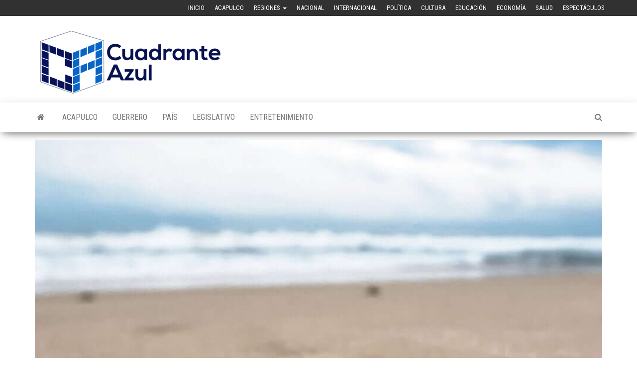

--- FILE ---
content_type: text/html; charset=UTF-8
request_url: https://www.cuadranteazul.com/destacadas1/liberacion-de-tortugas-atractivo-que-fomenta-la-educacion-ambiental-en-guerrero/
body_size: 9838
content:
<!DOCTYPE html>
<html lang="es">
    <head>
        <meta http-equiv="content-type" content="text/html; charset=UTF-8" />
        <meta http-equiv="X-UA-Compatible" content="IE=edge">
        <meta name="viewport" content="width=device-width, initial-scale=1">
        <link rel="pingback" href="https://www.cuadranteazul.com/xmlrpc.php" />
        <meta name='robots' content='index, follow, max-image-preview:large, max-snippet:-1, max-video-preview:-1' />

	<!-- This site is optimized with the Yoast SEO plugin v23.5 - https://yoast.com/wordpress/plugins/seo/ -->
	<title>Liberación de tortugas, atractivo que fomenta la educación ambiental en Guerrero - Cuadrante Azul</title>
	<link rel="canonical" href="https://www.cuadranteazul.com/destacadas1/liberacion-de-tortugas-atractivo-que-fomenta-la-educacion-ambiental-en-guerrero/" />
	<meta property="og:locale" content="es_MX" />
	<meta property="og:type" content="article" />
	<meta property="og:title" content="Liberación de tortugas, atractivo que fomenta la educación ambiental en Guerrero - Cuadrante Azul" />
	<meta property="og:description" content="Acapulco, Gro, 31 de enero 2020.- Durante el fin de semana largo por el aniversario de la promulgación de la&hellip;" />
	<meta property="og:url" content="https://www.cuadranteazul.com/destacadas1/liberacion-de-tortugas-atractivo-que-fomenta-la-educacion-ambiental-en-guerrero/" />
	<meta property="og:site_name" content="Cuadrante Azul" />
	<meta property="article:published_time" content="2020-01-31T22:02:32+00:00" />
	<meta property="article:modified_time" content="2020-01-31T22:02:40+00:00" />
	<meta property="og:image" content="https://www.cuadranteazul.com/wp-content/uploads/2020/01/tortuga-2.jpg" />
	<meta property="og:image:width" content="960" />
	<meta property="og:image:height" content="720" />
	<meta property="og:image:type" content="image/jpeg" />
	<meta name="author" content="Laura Reyes" />
	<meta name="twitter:card" content="summary_large_image" />
	<meta name="twitter:label1" content="Escrito por" />
	<meta name="twitter:data1" content="Laura Reyes" />
	<meta name="twitter:label2" content="Tiempo de lectura" />
	<meta name="twitter:data2" content="2 minutos" />
	<script type="application/ld+json" class="yoast-schema-graph">{"@context":"https://schema.org","@graph":[{"@type":"Article","@id":"https://www.cuadranteazul.com/destacadas1/liberacion-de-tortugas-atractivo-que-fomenta-la-educacion-ambiental-en-guerrero/#article","isPartOf":{"@id":"https://www.cuadranteazul.com/destacadas1/liberacion-de-tortugas-atractivo-que-fomenta-la-educacion-ambiental-en-guerrero/"},"author":{"name":"Laura Reyes","@id":"https://www.cuadranteazul.com/#/schema/person/133c1428e3aeb0d8dccbae917d1f5fbe"},"headline":"Liberación de tortugas, atractivo que fomenta la educación ambiental en Guerrero","datePublished":"2020-01-31T22:02:32+00:00","dateModified":"2020-01-31T22:02:40+00:00","mainEntityOfPage":{"@id":"https://www.cuadranteazul.com/destacadas1/liberacion-de-tortugas-atractivo-que-fomenta-la-educacion-ambiental-en-guerrero/"},"wordCount":449,"commentCount":0,"publisher":{"@id":"https://www.cuadranteazul.com/#organization"},"image":{"@id":"https://www.cuadranteazul.com/destacadas1/liberacion-de-tortugas-atractivo-que-fomenta-la-educacion-ambiental-en-guerrero/#primaryimage"},"thumbnailUrl":"https://www.cuadranteazul.com/wp-content/uploads/2020/01/tortuga-2.jpg","keywords":["Guerrero","Tortuga"],"articleSection":["Destacadas 1","Guerrero"],"inLanguage":"es","potentialAction":[{"@type":"CommentAction","name":"Comment","target":["https://www.cuadranteazul.com/destacadas1/liberacion-de-tortugas-atractivo-que-fomenta-la-educacion-ambiental-en-guerrero/#respond"]}]},{"@type":"WebPage","@id":"https://www.cuadranteazul.com/destacadas1/liberacion-de-tortugas-atractivo-que-fomenta-la-educacion-ambiental-en-guerrero/","url":"https://www.cuadranteazul.com/destacadas1/liberacion-de-tortugas-atractivo-que-fomenta-la-educacion-ambiental-en-guerrero/","name":"Liberación de tortugas, atractivo que fomenta la educación ambiental en Guerrero - Cuadrante Azul","isPartOf":{"@id":"https://www.cuadranteazul.com/#website"},"primaryImageOfPage":{"@id":"https://www.cuadranteazul.com/destacadas1/liberacion-de-tortugas-atractivo-que-fomenta-la-educacion-ambiental-en-guerrero/#primaryimage"},"image":{"@id":"https://www.cuadranteazul.com/destacadas1/liberacion-de-tortugas-atractivo-que-fomenta-la-educacion-ambiental-en-guerrero/#primaryimage"},"thumbnailUrl":"https://www.cuadranteazul.com/wp-content/uploads/2020/01/tortuga-2.jpg","datePublished":"2020-01-31T22:02:32+00:00","dateModified":"2020-01-31T22:02:40+00:00","breadcrumb":{"@id":"https://www.cuadranteazul.com/destacadas1/liberacion-de-tortugas-atractivo-que-fomenta-la-educacion-ambiental-en-guerrero/#breadcrumb"},"inLanguage":"es","potentialAction":[{"@type":"ReadAction","target":["https://www.cuadranteazul.com/destacadas1/liberacion-de-tortugas-atractivo-que-fomenta-la-educacion-ambiental-en-guerrero/"]}]},{"@type":"ImageObject","inLanguage":"es","@id":"https://www.cuadranteazul.com/destacadas1/liberacion-de-tortugas-atractivo-que-fomenta-la-educacion-ambiental-en-guerrero/#primaryimage","url":"https://www.cuadranteazul.com/wp-content/uploads/2020/01/tortuga-2.jpg","contentUrl":"https://www.cuadranteazul.com/wp-content/uploads/2020/01/tortuga-2.jpg","width":960,"height":720},{"@type":"BreadcrumbList","@id":"https://www.cuadranteazul.com/destacadas1/liberacion-de-tortugas-atractivo-que-fomenta-la-educacion-ambiental-en-guerrero/#breadcrumb","itemListElement":[{"@type":"ListItem","position":1,"name":"Inicio","item":"https://www.cuadranteazul.com/"},{"@type":"ListItem","position":2,"name":"Liberación de tortugas, atractivo que fomenta la educación ambiental en Guerrero"}]},{"@type":"WebSite","@id":"https://www.cuadranteazul.com/#website","url":"https://www.cuadranteazul.com/","name":"Cuadrante Azul","description":"Agencia de Noticias","publisher":{"@id":"https://www.cuadranteazul.com/#organization"},"potentialAction":[{"@type":"SearchAction","target":{"@type":"EntryPoint","urlTemplate":"https://www.cuadranteazul.com/?s={search_term_string}"},"query-input":{"@type":"PropertyValueSpecification","valueRequired":true,"valueName":"search_term_string"}}],"inLanguage":"es"},{"@type":"Organization","@id":"https://www.cuadranteazul.com/#organization","name":"Cuadrante Azul","url":"https://www.cuadranteazul.com/","logo":{"@type":"ImageObject","inLanguage":"es","@id":"https://www.cuadranteazul.com/#/schema/logo/image/","url":"https://www.cuadranteazul.com/wp-content/uploads/2018/03/logotipo-2.png","contentUrl":"https://www.cuadranteazul.com/wp-content/uploads/2018/03/logotipo-2.png","width":393,"height":134,"caption":"Cuadrante Azul"},"image":{"@id":"https://www.cuadranteazul.com/#/schema/logo/image/"}},{"@type":"Person","@id":"https://www.cuadranteazul.com/#/schema/person/133c1428e3aeb0d8dccbae917d1f5fbe","name":"Laura Reyes","image":{"@type":"ImageObject","inLanguage":"es","@id":"https://www.cuadranteazul.com/#/schema/person/image/","url":"https://secure.gravatar.com/avatar/980b8bb3c05013f56d4337589fbb0134?s=96&d=mm&r=g","contentUrl":"https://secure.gravatar.com/avatar/980b8bb3c05013f56d4337589fbb0134?s=96&d=mm&r=g","caption":"Laura Reyes"},"url":"https://www.cuadranteazul.com/author/laura/"}]}</script>
	<!-- / Yoast SEO plugin. -->


<link rel='dns-prefetch' href='//fonts.googleapis.com' />
<link rel="alternate" type="application/rss+xml" title="Cuadrante Azul &raquo; Feed" href="https://www.cuadranteazul.com/feed/" />
<link rel="alternate" type="application/rss+xml" title="Cuadrante Azul &raquo; RSS de los comentarios" href="https://www.cuadranteazul.com/comments/feed/" />
<link rel="alternate" type="application/rss+xml" title="Cuadrante Azul &raquo; Liberación de tortugas, atractivo que fomenta la educación ambiental en Guerrero RSS de los comentarios" href="https://www.cuadranteazul.com/destacadas1/liberacion-de-tortugas-atractivo-que-fomenta-la-educacion-ambiental-en-guerrero/feed/" />
<script type="text/javascript">
/* <![CDATA[ */
window._wpemojiSettings = {"baseUrl":"https:\/\/s.w.org\/images\/core\/emoji\/15.0.3\/72x72\/","ext":".png","svgUrl":"https:\/\/s.w.org\/images\/core\/emoji\/15.0.3\/svg\/","svgExt":".svg","source":{"concatemoji":"https:\/\/www.cuadranteazul.com\/wp-includes\/js\/wp-emoji-release.min.js?ver=6.6.4"}};
/*! This file is auto-generated */
!function(i,n){var o,s,e;function c(e){try{var t={supportTests:e,timestamp:(new Date).valueOf()};sessionStorage.setItem(o,JSON.stringify(t))}catch(e){}}function p(e,t,n){e.clearRect(0,0,e.canvas.width,e.canvas.height),e.fillText(t,0,0);var t=new Uint32Array(e.getImageData(0,0,e.canvas.width,e.canvas.height).data),r=(e.clearRect(0,0,e.canvas.width,e.canvas.height),e.fillText(n,0,0),new Uint32Array(e.getImageData(0,0,e.canvas.width,e.canvas.height).data));return t.every(function(e,t){return e===r[t]})}function u(e,t,n){switch(t){case"flag":return n(e,"\ud83c\udff3\ufe0f\u200d\u26a7\ufe0f","\ud83c\udff3\ufe0f\u200b\u26a7\ufe0f")?!1:!n(e,"\ud83c\uddfa\ud83c\uddf3","\ud83c\uddfa\u200b\ud83c\uddf3")&&!n(e,"\ud83c\udff4\udb40\udc67\udb40\udc62\udb40\udc65\udb40\udc6e\udb40\udc67\udb40\udc7f","\ud83c\udff4\u200b\udb40\udc67\u200b\udb40\udc62\u200b\udb40\udc65\u200b\udb40\udc6e\u200b\udb40\udc67\u200b\udb40\udc7f");case"emoji":return!n(e,"\ud83d\udc26\u200d\u2b1b","\ud83d\udc26\u200b\u2b1b")}return!1}function f(e,t,n){var r="undefined"!=typeof WorkerGlobalScope&&self instanceof WorkerGlobalScope?new OffscreenCanvas(300,150):i.createElement("canvas"),a=r.getContext("2d",{willReadFrequently:!0}),o=(a.textBaseline="top",a.font="600 32px Arial",{});return e.forEach(function(e){o[e]=t(a,e,n)}),o}function t(e){var t=i.createElement("script");t.src=e,t.defer=!0,i.head.appendChild(t)}"undefined"!=typeof Promise&&(o="wpEmojiSettingsSupports",s=["flag","emoji"],n.supports={everything:!0,everythingExceptFlag:!0},e=new Promise(function(e){i.addEventListener("DOMContentLoaded",e,{once:!0})}),new Promise(function(t){var n=function(){try{var e=JSON.parse(sessionStorage.getItem(o));if("object"==typeof e&&"number"==typeof e.timestamp&&(new Date).valueOf()<e.timestamp+604800&&"object"==typeof e.supportTests)return e.supportTests}catch(e){}return null}();if(!n){if("undefined"!=typeof Worker&&"undefined"!=typeof OffscreenCanvas&&"undefined"!=typeof URL&&URL.createObjectURL&&"undefined"!=typeof Blob)try{var e="postMessage("+f.toString()+"("+[JSON.stringify(s),u.toString(),p.toString()].join(",")+"));",r=new Blob([e],{type:"text/javascript"}),a=new Worker(URL.createObjectURL(r),{name:"wpTestEmojiSupports"});return void(a.onmessage=function(e){c(n=e.data),a.terminate(),t(n)})}catch(e){}c(n=f(s,u,p))}t(n)}).then(function(e){for(var t in e)n.supports[t]=e[t],n.supports.everything=n.supports.everything&&n.supports[t],"flag"!==t&&(n.supports.everythingExceptFlag=n.supports.everythingExceptFlag&&n.supports[t]);n.supports.everythingExceptFlag=n.supports.everythingExceptFlag&&!n.supports.flag,n.DOMReady=!1,n.readyCallback=function(){n.DOMReady=!0}}).then(function(){return e}).then(function(){var e;n.supports.everything||(n.readyCallback(),(e=n.source||{}).concatemoji?t(e.concatemoji):e.wpemoji&&e.twemoji&&(t(e.twemoji),t(e.wpemoji)))}))}((window,document),window._wpemojiSettings);
/* ]]> */
</script>
<style id='wp-emoji-styles-inline-css' type='text/css'>

	img.wp-smiley, img.emoji {
		display: inline !important;
		border: none !important;
		box-shadow: none !important;
		height: 1em !important;
		width: 1em !important;
		margin: 0 0.07em !important;
		vertical-align: -0.1em !important;
		background: none !important;
		padding: 0 !important;
	}
</style>
<link rel='stylesheet' id='wp-block-library-css' href='https://www.cuadranteazul.com/wp-includes/css/dist/block-library/style.min.css?ver=6.6.4' type='text/css' media='all' />
<style id='classic-theme-styles-inline-css' type='text/css'>
/*! This file is auto-generated */
.wp-block-button__link{color:#fff;background-color:#32373c;border-radius:9999px;box-shadow:none;text-decoration:none;padding:calc(.667em + 2px) calc(1.333em + 2px);font-size:1.125em}.wp-block-file__button{background:#32373c;color:#fff;text-decoration:none}
</style>
<style id='global-styles-inline-css' type='text/css'>
:root{--wp--preset--aspect-ratio--square: 1;--wp--preset--aspect-ratio--4-3: 4/3;--wp--preset--aspect-ratio--3-4: 3/4;--wp--preset--aspect-ratio--3-2: 3/2;--wp--preset--aspect-ratio--2-3: 2/3;--wp--preset--aspect-ratio--16-9: 16/9;--wp--preset--aspect-ratio--9-16: 9/16;--wp--preset--color--black: #000000;--wp--preset--color--cyan-bluish-gray: #abb8c3;--wp--preset--color--white: #ffffff;--wp--preset--color--pale-pink: #f78da7;--wp--preset--color--vivid-red: #cf2e2e;--wp--preset--color--luminous-vivid-orange: #ff6900;--wp--preset--color--luminous-vivid-amber: #fcb900;--wp--preset--color--light-green-cyan: #7bdcb5;--wp--preset--color--vivid-green-cyan: #00d084;--wp--preset--color--pale-cyan-blue: #8ed1fc;--wp--preset--color--vivid-cyan-blue: #0693e3;--wp--preset--color--vivid-purple: #9b51e0;--wp--preset--gradient--vivid-cyan-blue-to-vivid-purple: linear-gradient(135deg,rgba(6,147,227,1) 0%,rgb(155,81,224) 100%);--wp--preset--gradient--light-green-cyan-to-vivid-green-cyan: linear-gradient(135deg,rgb(122,220,180) 0%,rgb(0,208,130) 100%);--wp--preset--gradient--luminous-vivid-amber-to-luminous-vivid-orange: linear-gradient(135deg,rgba(252,185,0,1) 0%,rgba(255,105,0,1) 100%);--wp--preset--gradient--luminous-vivid-orange-to-vivid-red: linear-gradient(135deg,rgba(255,105,0,1) 0%,rgb(207,46,46) 100%);--wp--preset--gradient--very-light-gray-to-cyan-bluish-gray: linear-gradient(135deg,rgb(238,238,238) 0%,rgb(169,184,195) 100%);--wp--preset--gradient--cool-to-warm-spectrum: linear-gradient(135deg,rgb(74,234,220) 0%,rgb(151,120,209) 20%,rgb(207,42,186) 40%,rgb(238,44,130) 60%,rgb(251,105,98) 80%,rgb(254,248,76) 100%);--wp--preset--gradient--blush-light-purple: linear-gradient(135deg,rgb(255,206,236) 0%,rgb(152,150,240) 100%);--wp--preset--gradient--blush-bordeaux: linear-gradient(135deg,rgb(254,205,165) 0%,rgb(254,45,45) 50%,rgb(107,0,62) 100%);--wp--preset--gradient--luminous-dusk: linear-gradient(135deg,rgb(255,203,112) 0%,rgb(199,81,192) 50%,rgb(65,88,208) 100%);--wp--preset--gradient--pale-ocean: linear-gradient(135deg,rgb(255,245,203) 0%,rgb(182,227,212) 50%,rgb(51,167,181) 100%);--wp--preset--gradient--electric-grass: linear-gradient(135deg,rgb(202,248,128) 0%,rgb(113,206,126) 100%);--wp--preset--gradient--midnight: linear-gradient(135deg,rgb(2,3,129) 0%,rgb(40,116,252) 100%);--wp--preset--font-size--small: 13px;--wp--preset--font-size--medium: 20px;--wp--preset--font-size--large: 36px;--wp--preset--font-size--x-large: 42px;--wp--preset--spacing--20: 0.44rem;--wp--preset--spacing--30: 0.67rem;--wp--preset--spacing--40: 1rem;--wp--preset--spacing--50: 1.5rem;--wp--preset--spacing--60: 2.25rem;--wp--preset--spacing--70: 3.38rem;--wp--preset--spacing--80: 5.06rem;--wp--preset--shadow--natural: 6px 6px 9px rgba(0, 0, 0, 0.2);--wp--preset--shadow--deep: 12px 12px 50px rgba(0, 0, 0, 0.4);--wp--preset--shadow--sharp: 6px 6px 0px rgba(0, 0, 0, 0.2);--wp--preset--shadow--outlined: 6px 6px 0px -3px rgba(255, 255, 255, 1), 6px 6px rgba(0, 0, 0, 1);--wp--preset--shadow--crisp: 6px 6px 0px rgba(0, 0, 0, 1);}:where(.is-layout-flex){gap: 0.5em;}:where(.is-layout-grid){gap: 0.5em;}body .is-layout-flex{display: flex;}.is-layout-flex{flex-wrap: wrap;align-items: center;}.is-layout-flex > :is(*, div){margin: 0;}body .is-layout-grid{display: grid;}.is-layout-grid > :is(*, div){margin: 0;}:where(.wp-block-columns.is-layout-flex){gap: 2em;}:where(.wp-block-columns.is-layout-grid){gap: 2em;}:where(.wp-block-post-template.is-layout-flex){gap: 1.25em;}:where(.wp-block-post-template.is-layout-grid){gap: 1.25em;}.has-black-color{color: var(--wp--preset--color--black) !important;}.has-cyan-bluish-gray-color{color: var(--wp--preset--color--cyan-bluish-gray) !important;}.has-white-color{color: var(--wp--preset--color--white) !important;}.has-pale-pink-color{color: var(--wp--preset--color--pale-pink) !important;}.has-vivid-red-color{color: var(--wp--preset--color--vivid-red) !important;}.has-luminous-vivid-orange-color{color: var(--wp--preset--color--luminous-vivid-orange) !important;}.has-luminous-vivid-amber-color{color: var(--wp--preset--color--luminous-vivid-amber) !important;}.has-light-green-cyan-color{color: var(--wp--preset--color--light-green-cyan) !important;}.has-vivid-green-cyan-color{color: var(--wp--preset--color--vivid-green-cyan) !important;}.has-pale-cyan-blue-color{color: var(--wp--preset--color--pale-cyan-blue) !important;}.has-vivid-cyan-blue-color{color: var(--wp--preset--color--vivid-cyan-blue) !important;}.has-vivid-purple-color{color: var(--wp--preset--color--vivid-purple) !important;}.has-black-background-color{background-color: var(--wp--preset--color--black) !important;}.has-cyan-bluish-gray-background-color{background-color: var(--wp--preset--color--cyan-bluish-gray) !important;}.has-white-background-color{background-color: var(--wp--preset--color--white) !important;}.has-pale-pink-background-color{background-color: var(--wp--preset--color--pale-pink) !important;}.has-vivid-red-background-color{background-color: var(--wp--preset--color--vivid-red) !important;}.has-luminous-vivid-orange-background-color{background-color: var(--wp--preset--color--luminous-vivid-orange) !important;}.has-luminous-vivid-amber-background-color{background-color: var(--wp--preset--color--luminous-vivid-amber) !important;}.has-light-green-cyan-background-color{background-color: var(--wp--preset--color--light-green-cyan) !important;}.has-vivid-green-cyan-background-color{background-color: var(--wp--preset--color--vivid-green-cyan) !important;}.has-pale-cyan-blue-background-color{background-color: var(--wp--preset--color--pale-cyan-blue) !important;}.has-vivid-cyan-blue-background-color{background-color: var(--wp--preset--color--vivid-cyan-blue) !important;}.has-vivid-purple-background-color{background-color: var(--wp--preset--color--vivid-purple) !important;}.has-black-border-color{border-color: var(--wp--preset--color--black) !important;}.has-cyan-bluish-gray-border-color{border-color: var(--wp--preset--color--cyan-bluish-gray) !important;}.has-white-border-color{border-color: var(--wp--preset--color--white) !important;}.has-pale-pink-border-color{border-color: var(--wp--preset--color--pale-pink) !important;}.has-vivid-red-border-color{border-color: var(--wp--preset--color--vivid-red) !important;}.has-luminous-vivid-orange-border-color{border-color: var(--wp--preset--color--luminous-vivid-orange) !important;}.has-luminous-vivid-amber-border-color{border-color: var(--wp--preset--color--luminous-vivid-amber) !important;}.has-light-green-cyan-border-color{border-color: var(--wp--preset--color--light-green-cyan) !important;}.has-vivid-green-cyan-border-color{border-color: var(--wp--preset--color--vivid-green-cyan) !important;}.has-pale-cyan-blue-border-color{border-color: var(--wp--preset--color--pale-cyan-blue) !important;}.has-vivid-cyan-blue-border-color{border-color: var(--wp--preset--color--vivid-cyan-blue) !important;}.has-vivid-purple-border-color{border-color: var(--wp--preset--color--vivid-purple) !important;}.has-vivid-cyan-blue-to-vivid-purple-gradient-background{background: var(--wp--preset--gradient--vivid-cyan-blue-to-vivid-purple) !important;}.has-light-green-cyan-to-vivid-green-cyan-gradient-background{background: var(--wp--preset--gradient--light-green-cyan-to-vivid-green-cyan) !important;}.has-luminous-vivid-amber-to-luminous-vivid-orange-gradient-background{background: var(--wp--preset--gradient--luminous-vivid-amber-to-luminous-vivid-orange) !important;}.has-luminous-vivid-orange-to-vivid-red-gradient-background{background: var(--wp--preset--gradient--luminous-vivid-orange-to-vivid-red) !important;}.has-very-light-gray-to-cyan-bluish-gray-gradient-background{background: var(--wp--preset--gradient--very-light-gray-to-cyan-bluish-gray) !important;}.has-cool-to-warm-spectrum-gradient-background{background: var(--wp--preset--gradient--cool-to-warm-spectrum) !important;}.has-blush-light-purple-gradient-background{background: var(--wp--preset--gradient--blush-light-purple) !important;}.has-blush-bordeaux-gradient-background{background: var(--wp--preset--gradient--blush-bordeaux) !important;}.has-luminous-dusk-gradient-background{background: var(--wp--preset--gradient--luminous-dusk) !important;}.has-pale-ocean-gradient-background{background: var(--wp--preset--gradient--pale-ocean) !important;}.has-electric-grass-gradient-background{background: var(--wp--preset--gradient--electric-grass) !important;}.has-midnight-gradient-background{background: var(--wp--preset--gradient--midnight) !important;}.has-small-font-size{font-size: var(--wp--preset--font-size--small) !important;}.has-medium-font-size{font-size: var(--wp--preset--font-size--medium) !important;}.has-large-font-size{font-size: var(--wp--preset--font-size--large) !important;}.has-x-large-font-size{font-size: var(--wp--preset--font-size--x-large) !important;}
:where(.wp-block-post-template.is-layout-flex){gap: 1.25em;}:where(.wp-block-post-template.is-layout-grid){gap: 1.25em;}
:where(.wp-block-columns.is-layout-flex){gap: 2em;}:where(.wp-block-columns.is-layout-grid){gap: 2em;}
:root :where(.wp-block-pullquote){font-size: 1.5em;line-height: 1.6;}
</style>
<link rel='stylesheet' id='envo-magazine-fonts-css' href='https://fonts.googleapis.com/css?family=Roboto+Condensed%3A300%2C400%2C700&#038;subset=latin%2Clatin-ext' type='text/css' media='all' />
<link rel='stylesheet' id='bootstrap-css' href='https://www.cuadranteazul.com/wp-content/themes/envo-magazine/css/bootstrap.css?ver=3.3.7' type='text/css' media='all' />
<link rel='stylesheet' id='envo-magazine-stylesheet-css' href='https://www.cuadranteazul.com/wp-content/themes/envo-magazine/style.css?ver=1.3.12' type='text/css' media='all' />
<link rel='stylesheet' id='font-awesome-css' href='https://www.cuadranteazul.com/wp-content/themes/envo-magazine/css/font-awesome.min.css?ver=4.7.0' type='text/css' media='all' />
<script type="text/javascript" src="https://www.cuadranteazul.com/wp-includes/js/jquery/jquery.min.js?ver=3.7.1" id="jquery-core-js"></script>
<script type="text/javascript" src="https://www.cuadranteazul.com/wp-includes/js/jquery/jquery-migrate.min.js?ver=3.4.1" id="jquery-migrate-js"></script>
<link rel="https://api.w.org/" href="https://www.cuadranteazul.com/wp-json/" /><link rel="alternate" title="JSON" type="application/json" href="https://www.cuadranteazul.com/wp-json/wp/v2/posts/30182" /><link rel="EditURI" type="application/rsd+xml" title="RSD" href="https://www.cuadranteazul.com/xmlrpc.php?rsd" />
<meta name="generator" content="WordPress 6.6.4" />
<link rel='shortlink' href='https://www.cuadranteazul.com/?p=30182' />
<link rel="alternate" title="oEmbed (JSON)" type="application/json+oembed" href="https://www.cuadranteazul.com/wp-json/oembed/1.0/embed?url=https%3A%2F%2Fwww.cuadranteazul.com%2Fdestacadas1%2Fliberacion-de-tortugas-atractivo-que-fomenta-la-educacion-ambiental-en-guerrero%2F" />
<link rel="alternate" title="oEmbed (XML)" type="text/xml+oembed" href="https://www.cuadranteazul.com/wp-json/oembed/1.0/embed?url=https%3A%2F%2Fwww.cuadranteazul.com%2Fdestacadas1%2Fliberacion-de-tortugas-atractivo-que-fomenta-la-educacion-ambiental-en-guerrero%2F&#038;format=xml" />
	<style type="text/css" id="envo-magazine-header-css">
				.site-title,
		.site-description {
			position: absolute;
			clip: rect(1px, 1px, 1px, 1px);
		}
		
	</style>
	<link rel="icon" href="https://www.cuadranteazul.com/wp-content/uploads/2024/10/cropped-Captura-de-pantalla-2024-10-03-a-las-8.45.04 p.m-32x32.png" sizes="32x32" />
<link rel="icon" href="https://www.cuadranteazul.com/wp-content/uploads/2024/10/cropped-Captura-de-pantalla-2024-10-03-a-las-8.45.04 p.m-192x192.png" sizes="192x192" />
<link rel="apple-touch-icon" href="https://www.cuadranteazul.com/wp-content/uploads/2024/10/cropped-Captura-de-pantalla-2024-10-03-a-las-8.45.04 p.m-180x180.png" />
<meta name="msapplication-TileImage" content="https://www.cuadranteazul.com/wp-content/uploads/2024/10/cropped-Captura-de-pantalla-2024-10-03-a-las-8.45.04 p.m-270x270.png" />
    </head>
    <body id="blog" class="post-template-default single single-post postid-30182 single-format-standard wp-custom-logo">
        <a class="skip-link screen-reader-text" href="#site-content">Saltar al contenido</a>            <div class="top-menu" >
        <nav id="top-navigation" class="navbar navbar-inverse bg-dark">     
            <div class="container">   
                <div class="navbar-header">
                    <button type="button" class="navbar-toggle" data-toggle="collapse" data-target=".navbar-2-collapse">
                        <span class="sr-only">Alternar la navegación</span>
                        <span class="icon-bar"></span>
                        <span class="icon-bar"></span>
                        <span class="icon-bar"></span>
                    </button>
                </div>
                <div class="collapse navbar-collapse navbar-2-collapse">
                    <div class="menu-menu-container"><ul id="menu-menu" class="nav navbar-nav navbar-right"><li itemscope="itemscope" itemtype="https://www.schema.org/SiteNavigationElement" id="menu-item-22" class="menu-item menu-item-type-custom menu-item-object-custom menu-item-22"><a title="Inicio" href="http://cuadranteazul.com">Inicio</a></li>
<li itemscope="itemscope" itemtype="https://www.schema.org/SiteNavigationElement" id="menu-item-11" class="menu-item menu-item-type-taxonomy menu-item-object-category menu-item-11"><a title="Acapulco" href="https://www.cuadranteazul.com/category/acapulco/">Acapulco</a></li>
<li itemscope="itemscope" itemtype="https://www.schema.org/SiteNavigationElement" id="menu-item-108" class="menu-item menu-item-type-custom menu-item-object-custom menu-item-has-children menu-item-108 dropdown"><a title="Regiones" href="#Regiones" data-toggle="dropdown" class="dropdown-toggle" aria-haspopup="true">Regiones <span class="caret"></span></a>
<ul role="menu" class=" dropdown-menu" >
	<li itemscope="itemscope" itemtype="https://www.schema.org/SiteNavigationElement" id="menu-item-114" class="menu-item menu-item-type-taxonomy menu-item-object-category menu-item-114"><a title="Zona Norte" href="https://www.cuadranteazul.com/category/zona-norte/">Zona Norte</a></li>
	<li itemscope="itemscope" itemtype="https://www.schema.org/SiteNavigationElement" id="menu-item-109" class="menu-item menu-item-type-taxonomy menu-item-object-category menu-item-109"><a title="Centro" href="https://www.cuadranteazul.com/category/guerrero/centro/">Centro</a></li>
	<li itemscope="itemscope" itemtype="https://www.schema.org/SiteNavigationElement" id="menu-item-110" class="menu-item menu-item-type-taxonomy menu-item-object-category menu-item-110"><a title="Costa Chica" href="https://www.cuadranteazul.com/category/guerrero/costa-chica/">Costa Chica</a></li>
	<li itemscope="itemscope" itemtype="https://www.schema.org/SiteNavigationElement" id="menu-item-111" class="menu-item menu-item-type-taxonomy menu-item-object-category menu-item-111"><a title="Costa Grande" href="https://www.cuadranteazul.com/category/guerrero/costa-grande/">Costa Grande</a></li>
	<li itemscope="itemscope" itemtype="https://www.schema.org/SiteNavigationElement" id="menu-item-112" class="menu-item menu-item-type-taxonomy menu-item-object-category menu-item-112"><a title="La Montaña" href="https://www.cuadranteazul.com/category/guerrero/la-montana/">La Montaña</a></li>
	<li itemscope="itemscope" itemtype="https://www.schema.org/SiteNavigationElement" id="menu-item-113" class="menu-item menu-item-type-taxonomy menu-item-object-category menu-item-113"><a title="La Sierra" href="https://www.cuadranteazul.com/category/guerrero/la-sierra/">La Sierra</a></li>
</ul>
</li>
<li itemscope="itemscope" itemtype="https://www.schema.org/SiteNavigationElement" id="menu-item-18" class="menu-item menu-item-type-taxonomy menu-item-object-category menu-item-18"><a title="Nacional" href="https://www.cuadranteazul.com/category/pais/nacional/">Nacional</a></li>
<li itemscope="itemscope" itemtype="https://www.schema.org/SiteNavigationElement" id="menu-item-17" class="menu-item menu-item-type-taxonomy menu-item-object-category menu-item-17"><a title="Internacional" href="https://www.cuadranteazul.com/category/pais/internacional/">Internacional</a></li>
<li itemscope="itemscope" itemtype="https://www.schema.org/SiteNavigationElement" id="menu-item-19" class="menu-item menu-item-type-taxonomy menu-item-object-category menu-item-19"><a title="Política" href="https://www.cuadranteazul.com/category/pais/politica/">Política</a></li>
<li itemscope="itemscope" itemtype="https://www.schema.org/SiteNavigationElement" id="menu-item-12" class="menu-item menu-item-type-taxonomy menu-item-object-category menu-item-12"><a title="Cultura" href="https://www.cuadranteazul.com/category/entretenimiento/cultura/">Cultura</a></li>
<li itemscope="itemscope" itemtype="https://www.schema.org/SiteNavigationElement" id="menu-item-15" class="menu-item menu-item-type-taxonomy menu-item-object-category menu-item-15"><a title="Educación" href="https://www.cuadranteazul.com/category/pais/educacion/">Educación</a></li>
<li itemscope="itemscope" itemtype="https://www.schema.org/SiteNavigationElement" id="menu-item-14" class="menu-item menu-item-type-taxonomy menu-item-object-category menu-item-14"><a title="Economía" href="https://www.cuadranteazul.com/category/pais/economia/">Economía</a></li>
<li itemscope="itemscope" itemtype="https://www.schema.org/SiteNavigationElement" id="menu-item-20" class="menu-item menu-item-type-taxonomy menu-item-object-category menu-item-20"><a title="Salud" href="https://www.cuadranteazul.com/category/pais/salud/">Salud</a></li>
<li itemscope="itemscope" itemtype="https://www.schema.org/SiteNavigationElement" id="menu-item-16" class="menu-item menu-item-type-taxonomy menu-item-object-category menu-item-16"><a title="Espectáculos" href="https://www.cuadranteazul.com/category/entretenimiento/espectaculos/">Espectáculos</a></li>
</ul></div>                </div>
            </div>    
        </nav> 
    </div>
<div class="site-header container-fluid">
    <div class="container" >
        <div class="row" >
            <div class="site-heading " >
                <div class="site-branding-logo">
                    <a href="https://www.cuadranteazul.com/" class="custom-logo-link" rel="home"><img width="393" height="134" src="https://www.cuadranteazul.com/wp-content/uploads/2018/03/logotipo-2.png" class="custom-logo" alt="Cuadrante Azul" decoding="async" fetchpriority="high" srcset="https://www.cuadranteazul.com/wp-content/uploads/2018/03/logotipo-2.png 393w, https://www.cuadranteazul.com/wp-content/uploads/2018/03/logotipo-2-300x102.png 300w" sizes="(max-width: 393px) 100vw, 393px" /></a>                </div>
                <div class="site-branding-text">
                                            <p class="site-title"><a href="https://www.cuadranteazul.com/" rel="home">Cuadrante Azul</a></p>
                    
                                            <p class="site-description">
                            Agencia de Noticias                        </p>
                                    </div><!-- .site-branding-text -->
            </div>
            	
        </div>
    </div>
</div>
 
<div class="main-menu">
    <nav id="site-navigation" class="navbar navbar-default">     
        <div class="container">   
            <div class="navbar-header">
                                <button id="main-menu-panel" class="open-panel visible-xs" data-panel="main-menu-panel">
                        <span></span>
                        <span></span>
                        <span></span>
                    </button>
                            </div> 
                        <ul class="nav navbar-nav search-icon navbar-left hidden-xs">
                <li class="home-icon">
                    <a href="https://www.cuadranteazul.com/" title="Cuadrante Azul">
                        <i class="fa fa-home"></i>
                    </a>
                </li>
            </ul>
            <div class="menu-container"><ul id="menu-menu-2019" class="nav navbar-nav navbar-left"><li itemscope="itemscope" itemtype="https://www.schema.org/SiteNavigationElement" id="menu-item-27988" class="menu-item menu-item-type-taxonomy menu-item-object-category menu-item-27988"><a title="Acapulco" href="https://www.cuadranteazul.com/category/acapulco/">Acapulco</a></li>
<li itemscope="itemscope" itemtype="https://www.schema.org/SiteNavigationElement" id="menu-item-27989" class="menu-item menu-item-type-taxonomy menu-item-object-category current-post-ancestor current-menu-parent current-post-parent menu-item-27989"><a title="Guerrero" href="https://www.cuadranteazul.com/category/guerrero/">Guerrero</a></li>
<li itemscope="itemscope" itemtype="https://www.schema.org/SiteNavigationElement" id="menu-item-27990" class="menu-item menu-item-type-taxonomy menu-item-object-category menu-item-27990"><a title="País" href="https://www.cuadranteazul.com/category/pais/">País</a></li>
<li itemscope="itemscope" itemtype="https://www.schema.org/SiteNavigationElement" id="menu-item-27991" class="menu-item menu-item-type-taxonomy menu-item-object-category menu-item-27991"><a title="Legislativo" href="https://www.cuadranteazul.com/category/legislativo/">Legislativo</a></li>
<li itemscope="itemscope" itemtype="https://www.schema.org/SiteNavigationElement" id="menu-item-27992" class="menu-item menu-item-type-taxonomy menu-item-object-category menu-item-27992"><a title="Entretenimiento" href="https://www.cuadranteazul.com/category/entretenimiento/">Entretenimiento</a></li>
</ul></div>            <ul class="nav navbar-nav search-icon navbar-right hidden-xs">
                <li class="top-search-icon">
                    <a href="#">
                        <i class="fa fa-search"></i>
                    </a>
                </li>
                <div class="top-search-box">
                    <form role="search" method="get" id="searchform" class="searchform" action="https://www.cuadranteazul.com/">
				<div>
					<label class="screen-reader-text" for="s">Buscar:</label>
					<input type="text" value="" name="s" id="s" />
					<input type="submit" id="searchsubmit" value="Buscar" />
				</div>
			</form>                </div>
            </ul>
        </div>
            </nav> 
</div>

<div id="site-content" class="container main-container" role="main">
	<div class="page-area">
		
<!-- start content container -->
<!-- start content container -->
<div class="row">      
	<article class="col-md-12">
		                         
				<div class="post-30182 post type-post status-publish format-standard has-post-thumbnail hentry category-destacadas1 category-guerrero tag-guerrero tag-tortuga">
								<div class="news-thumb ">
				<img src="https://www.cuadranteazul.com/wp-content/uploads/2020/01/tortuga-2.jpg" title="Liberación de tortugas, atractivo que fomenta la educación ambiental en Guerrero" alt="Liberación de tortugas, atractivo que fomenta la educación ambiental en Guerrero" />
			</div><!-- .news-thumb -->	
							<h1 class="single-title">Liberación de tortugas, atractivo que fomenta la educación ambiental en Guerrero</h1>						<span class="posted-date">
		31 enero, 2020	</span>
	<span class="comments-meta">
						<a href="https://www.cuadranteazul.com/destacadas1/liberacion-de-tortugas-atractivo-que-fomenta-la-educacion-ambiental-en-guerrero/#comments" rel="nofollow" title="Comentario en Liberación de tortugas, atractivo que fomenta la educación ambiental en Guerrero">
					0				</a>
					<i class="fa fa-comments-o"></i>
	</span>
								<span class="author-meta">
			<span class="author-meta-by">Por</span>
			<a href="https://www.cuadranteazul.com/author/laura/">
				Laura Reyes			</a>
		</span>
						<div class="single-content"> 
						<div class="single-entry-summary">
							 
							
<p>Acapulco, Gro, 31 de enero 2020.- Durante el fin de semana largo por el aniversario de la promulgación de la Constitución Política de México, se prevé que más de 135 mil turistas visiten los destinos turísticos de Guerrero, informó el secretario de turismo en la entidad, Ernesto Rodríguez Escalona.</p>



<p>De acuerdo a las reservaciones para el primer fin de semana largo del año del primero al 3 de febrero, apuntan para que la ocupación hotelera promedio rebase los 75 puntos porcentuales; y es que no solo Guerrero cuenta con sus playas,  imponentes paisajes, gastronomía, artesanías, sino también,  como una alternativa para impulsar el turismo ecológico en la entidad, y acercar a la niñez y la juventud a un contacto cercano y directo con la naturaleza y el medio ambiente.</p>



<p>El turismo Ecológico y de aventura, son variantes que tienen el fin de realizar actividades recreativas de apreciación y conocimiento de la naturaleza a través del contacto con la misma. Entre ellos destaca la liberación de tortugas marinas, que busca fomentar la educación ambiental mediante el cuidado de estas especies en peligro de extinción, demostrando los beneficios y consecuencias de su conservación. </p>



<p>La Secretaría de Medio Ambiente y Recursos Naturales del estado de Guerrero (SEMAREN), cuenta con un directorio de 39 campos tortugueros, ubicados en toda la franja costera guerrerense, distribuidos en los municipios de Acapulco, Benito Juárez, Copala, Coyuca de Benítez, Cuajinicuilapa, Florencio Villarreal (Cruz Grande), La Unión, Marquelia, Petatlán, San Marcos, Técpan de Galeana y Zihuatanejo, donde guiados por personal especializado, participan en la experiencia única de liberación de tortugas.</p>



<p>Arturo Alvarez Angli, titular de la SEMAREN, señaló que las tortugas Golfina (Lepidochelys olivacea), Laúd (Cermochelys coriacea), prieta (Chelonia agassizii) y tortuga carey (Eretmochelys imbricata) llegan a desovar al litoral guerrerense. Informó además que, todo el año arriban eventualmente tortugas a las costas, pero es a partir del inicio de la temporada de lluvias cuando se incrementa la su arribo, principalmente de especies Golfina y Prieta, y es en noviembre en adelante cuando llegan a arribar las especies más grandes como la emblemática Laúd que llega a medir hasta 2.5 metros.</p>



<p>Lánzate a Guerrero y vive la experiencia de disfrutar de las cálidas aguas de la costa guerrerense, que poseen un agradable clima todo el año, que atrae la llegada de turistas del Norte del continente americano, que dejan sus lugares gélidos de origen para gozar de las maravillas naturales del estado.</p>
 
							 
						</div><!-- .single-entry-summary -->
												<div class="entry-footer"><div class="cat-links"><span class="space-right">Categoría</span><a href="https://www.cuadranteazul.com/category/destacadas1/">Destacadas 1</a> <a href="https://www.cuadranteazul.com/category/guerrero/">Guerrero</a></div></div>                        <div class="entry-footer"><div class="tags-links"><span class="space-right">Etiquetas</span><a href="https://www.cuadranteazul.com/tag/guerrero/">Guerrero</a> <a href="https://www.cuadranteazul.com/tag/tortuga/">Tortuga</a></div></div>					</div>
							<div class="prev-next-links">
					<div class="arrowLeft">
				<a href="https://www.cuadranteazul.com/acapulco/detienen-a-2-mujeres-por-robo-de-35-mil-pesos-en-ropa-en-tienda-de-acapulco/" rel="prev"><i class="fa fa-angle-double-left fa-2x" aria-hidden="true"></i></a>				<div class="prev-next-links-thumb">
					<a href="https://www.cuadranteazul.com/acapulco/detienen-a-2-mujeres-por-robo-de-35-mil-pesos-en-ropa-en-tienda-de-acapulco/" rel="prev"><img width="92" height="120" src="https://www.cuadranteazul.com/wp-content/uploads/2020/01/073999c7-0c0b-4ac2-b5e4-263d36c02aa0.jpg" class="attachment-envo-magazine-thumbnail size-envo-magazine-thumbnail wp-post-image" alt="" decoding="async" srcset="https://www.cuadranteazul.com/wp-content/uploads/2020/01/073999c7-0c0b-4ac2-b5e4-263d36c02aa0.jpg 646w, https://www.cuadranteazul.com/wp-content/uploads/2020/01/073999c7-0c0b-4ac2-b5e4-263d36c02aa0-229x300.jpg 229w" sizes="(max-width: 92px) 100vw, 92px" /></a>				</div>
				<div class="prev-next-links-title">
					<a href="https://www.cuadranteazul.com/acapulco/detienen-a-2-mujeres-por-robo-de-35-mil-pesos-en-ropa-en-tienda-de-acapulco/" rel="prev">Detienen a 2 mujeres por robo de 35 mil pesos en ropa en tienda de Acapulco</a>				</div>	
			</div>
			
			<div class="arrowRight">
				<a href="https://www.cuadranteazul.com/acapulco/cambios-en-salud-municipal-es-para-fortalecer-el-servicio-en-acapulco/" rel="next"><i class="fa fa-angle-double-right fa-2x" aria-hidden="true"></i></a>				<div class="prev-next-links-thumb">
					<a href="https://www.cuadranteazul.com/acapulco/cambios-en-salud-municipal-es-para-fortalecer-el-servicio-en-acapulco/" rel="next"><img width="160" height="120" src="https://www.cuadranteazul.com/wp-content/uploads/2020/01/adela-3.jpg" class="attachment-envo-magazine-thumbnail size-envo-magazine-thumbnail wp-post-image" alt="" decoding="async" srcset="https://www.cuadranteazul.com/wp-content/uploads/2020/01/adela-3.jpg 1280w, https://www.cuadranteazul.com/wp-content/uploads/2020/01/adela-3-300x225.jpg 300w, https://www.cuadranteazul.com/wp-content/uploads/2020/01/adela-3-1024x768.jpg 1024w, https://www.cuadranteazul.com/wp-content/uploads/2020/01/adela-3-768x576.jpg 768w" sizes="(max-width: 160px) 100vw, 160px" /></a>				</div>
				<div class="prev-next-links-title">
					<a href="https://www.cuadranteazul.com/acapulco/cambios-en-salud-municipal-es-para-fortalecer-el-servicio-en-acapulco/" rel="next">Cambios en Salud Municipal es para fortalecer el servicio en Acapulco</a>				</div>	
			</div>
		
				</div>
													<div class="single-footer">
							 
						</div>
									</div>        
			        
		    
	</article> 
	</div>
<!-- end content container -->
<!-- end content container -->

</div><!-- end main-container -->
</div><!-- end page-area -->
  				
	<div id="content-footer-section" class="container-fluid clearfix">
		<div class="container">
			
		<div id="recent-posts-3" class="widget widget_recent_entries col-md-3">
		<div class="widget-title"><h3>Noticias Recientes</h3></div>
		<ul>
											<li>
					<a href="https://www.cuadranteazul.com/acapulco/morena-y-la-senadora-beatriz-mojica-encabezan-preferencias-rumbo-al-2027-en-guerrero/">Morena y la senadora Beatriz Mojica encabezan preferencias rumbo al 2027 en Guerrero</a>
									</li>
											<li>
					<a href="https://www.cuadranteazul.com/destacadas1/agradece-jesus-zamora-a-la-gobernadora-por-traer-el-air-show-a-acapulco/">Agradece Jesús Zamora a la gobernadora por traer el Air Show a Acapulco</a>
									</li>
											<li>
					<a href="https://www.cuadranteazul.com/acapulco/evelyn-salgado-supervisa-la-rehabilitacion-integral-del-polideportivo-de-chilpancingo/">Evelyn Salgado supervisa la rehabilitación integral del Polideportivo de Chilpancingo</a>
									</li>
					</ul>

		</div>		</div>	
	</div>		
 
<footer id="colophon" class="footer-credits container-fluid">
	<div class="container">
				<div class="footer-credits-text text-center">
						<span class="sep"> Cuadrante Azul Agencia de Noticias.  
          <a href="https://novaweb.mx" target="new" rel="noopener"> <img class="" src="https://novaweb.mx/novawebfirma2025.png" width="130"></a>
				
				
          </span>
					</div> 
		 
	</div>	
</footer>
 
<script type="text/javascript" src="https://www.cuadranteazul.com/wp-content/themes/envo-magazine/js/bootstrap.min.js?ver=3.3.7" id="bootstrap-js"></script>
<script type="text/javascript" src="https://www.cuadranteazul.com/wp-content/themes/envo-magazine/js/customscript.js?ver=1.3.12" id="envo-magazine-theme-js-js"></script>
</body>
</html>
